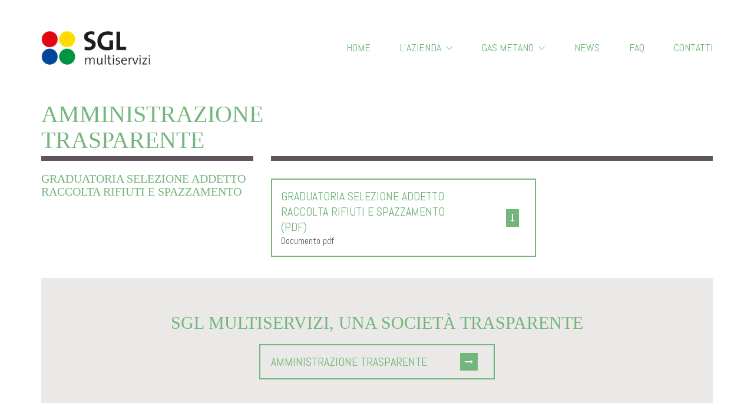

--- FILE ---
content_type: text/html; charset=UTF-8
request_url: https://www.sglmultiservizi.it/portfolio/graduatoria-selezione-addetto-raccolta-rifiuti-spazzamento/
body_size: 10973
content:
<!DOCTYPE html>
<!--[if lt IE 7 ]><html class="ie ie6" lang="it-IT"> <![endif]-->
<!--[if IE 7 ]><html class="ie ie7" lang="it-IT"> <![endif]-->
<!--[if IE 8 ]><html class="ie ie8" lang="it-IT"> <![endif]-->
<!--[if (gte IE 9)|!(IE)]><!--><html lang="it-IT"> <!--<![endif]-->
<head>
	<meta charset="UTF-8">
	<meta http-equiv="X-UA-Compatible" content="IE=edge">
	<meta name="viewport" content="width=device-width, initial-scale=1">

	
	<script type="text/javascript" src="https://app.legalblink.it/api/scripts/lb_cs.js"></script>
	<script id="lb_cs" type="text/javascript">lb_cs("645c828404d395001b5efc6c");</script>

	<meta name='robots' content='index, follow, max-image-preview:large, max-snippet:-1, max-video-preview:-1' />
	<style>img:is([sizes="auto" i], [sizes^="auto," i]) { contain-intrinsic-size: 3000px 1500px }</style>
	
	<!-- This site is optimized with the Yoast SEO plugin v26.7 - https://yoast.com/wordpress/plugins/seo/ -->
	<title>GRADUATORIA SELEZIONE ADDETTO RACCOLTA RIFIUTI E SPAZZAMENTO - SGL Multiservizi</title>
	<link rel="canonical" href="https://www.sglmultiservizi.it/portfolio/graduatoria-selezione-addetto-raccolta-rifiuti-spazzamento/" />
	<meta property="og:locale" content="it_IT" />
	<meta property="og:type" content="article" />
	<meta property="og:title" content="GRADUATORIA SELEZIONE ADDETTO RACCOLTA RIFIUTI E SPAZZAMENTO - SGL Multiservizi" />
	<meta property="og:url" content="https://www.sglmultiservizi.it/portfolio/graduatoria-selezione-addetto-raccolta-rifiuti-spazzamento/" />
	<meta property="og:site_name" content="SGL Multiservizi" />
	<meta name="twitter:card" content="summary_large_image" />
	<script type="application/ld+json" class="yoast-schema-graph">{"@context":"https://schema.org","@graph":[{"@type":"WebPage","@id":"https://www.sglmultiservizi.it/portfolio/graduatoria-selezione-addetto-raccolta-rifiuti-spazzamento/","url":"https://www.sglmultiservizi.it/portfolio/graduatoria-selezione-addetto-raccolta-rifiuti-spazzamento/","name":"GRADUATORIA SELEZIONE ADDETTO RACCOLTA RIFIUTI E SPAZZAMENTO - SGL Multiservizi","isPartOf":{"@id":"https://www.sglmultiservizi.it/#website"},"datePublished":"2017-03-10T15:23:13+00:00","breadcrumb":{"@id":"https://www.sglmultiservizi.it/portfolio/graduatoria-selezione-addetto-raccolta-rifiuti-spazzamento/#breadcrumb"},"inLanguage":"it-IT","potentialAction":[{"@type":"ReadAction","target":["https://www.sglmultiservizi.it/portfolio/graduatoria-selezione-addetto-raccolta-rifiuti-spazzamento/"]}]},{"@type":"BreadcrumbList","@id":"https://www.sglmultiservizi.it/portfolio/graduatoria-selezione-addetto-raccolta-rifiuti-spazzamento/#breadcrumb","itemListElement":[{"@type":"ListItem","position":1,"name":"Home","item":"https://www.sglmultiservizi.it/"},{"@type":"ListItem","position":2,"name":"Portfolio","item":"https://www.sglmultiservizi.it/portfolio/"},{"@type":"ListItem","position":3,"name":"GRADUATORIA SELEZIONE ADDETTO RACCOLTA RIFIUTI E SPAZZAMENTO"}]},{"@type":"WebSite","@id":"https://www.sglmultiservizi.it/#website","url":"https://www.sglmultiservizi.it/","name":"SGL Multiservizi","description":"Società multiservizi del Comune di San Giovanni Lupatoto.","potentialAction":[{"@type":"SearchAction","target":{"@type":"EntryPoint","urlTemplate":"https://www.sglmultiservizi.it/?s={search_term_string}"},"query-input":{"@type":"PropertyValueSpecification","valueRequired":true,"valueName":"search_term_string"}}],"inLanguage":"it-IT"}]}</script>
	<!-- / Yoast SEO plugin. -->


<link rel='dns-prefetch' href='//fonts.googleapis.com' />
<link rel="alternate" type="application/rss+xml" title="SGL Multiservizi &raquo; Feed" href="https://www.sglmultiservizi.it/feed/" />
<link rel="alternate" type="application/rss+xml" title="SGL Multiservizi &raquo; Feed dei commenti" href="https://www.sglmultiservizi.it/comments/feed/" />
<script>
window._wpemojiSettings = {"baseUrl":"https:\/\/s.w.org\/images\/core\/emoji\/16.0.1\/72x72\/","ext":".png","svgUrl":"https:\/\/s.w.org\/images\/core\/emoji\/16.0.1\/svg\/","svgExt":".svg","source":{"concatemoji":"https:\/\/www.sglmultiservizi.it\/wp-includes\/js\/wp-emoji-release.min.js?ver=6.8.3"}};
/*! This file is auto-generated */
!function(s,n){var o,i,e;function c(e){try{var t={supportTests:e,timestamp:(new Date).valueOf()};sessionStorage.setItem(o,JSON.stringify(t))}catch(e){}}function p(e,t,n){e.clearRect(0,0,e.canvas.width,e.canvas.height),e.fillText(t,0,0);var t=new Uint32Array(e.getImageData(0,0,e.canvas.width,e.canvas.height).data),a=(e.clearRect(0,0,e.canvas.width,e.canvas.height),e.fillText(n,0,0),new Uint32Array(e.getImageData(0,0,e.canvas.width,e.canvas.height).data));return t.every(function(e,t){return e===a[t]})}function u(e,t){e.clearRect(0,0,e.canvas.width,e.canvas.height),e.fillText(t,0,0);for(var n=e.getImageData(16,16,1,1),a=0;a<n.data.length;a++)if(0!==n.data[a])return!1;return!0}function f(e,t,n,a){switch(t){case"flag":return n(e,"\ud83c\udff3\ufe0f\u200d\u26a7\ufe0f","\ud83c\udff3\ufe0f\u200b\u26a7\ufe0f")?!1:!n(e,"\ud83c\udde8\ud83c\uddf6","\ud83c\udde8\u200b\ud83c\uddf6")&&!n(e,"\ud83c\udff4\udb40\udc67\udb40\udc62\udb40\udc65\udb40\udc6e\udb40\udc67\udb40\udc7f","\ud83c\udff4\u200b\udb40\udc67\u200b\udb40\udc62\u200b\udb40\udc65\u200b\udb40\udc6e\u200b\udb40\udc67\u200b\udb40\udc7f");case"emoji":return!a(e,"\ud83e\udedf")}return!1}function g(e,t,n,a){var r="undefined"!=typeof WorkerGlobalScope&&self instanceof WorkerGlobalScope?new OffscreenCanvas(300,150):s.createElement("canvas"),o=r.getContext("2d",{willReadFrequently:!0}),i=(o.textBaseline="top",o.font="600 32px Arial",{});return e.forEach(function(e){i[e]=t(o,e,n,a)}),i}function t(e){var t=s.createElement("script");t.src=e,t.defer=!0,s.head.appendChild(t)}"undefined"!=typeof Promise&&(o="wpEmojiSettingsSupports",i=["flag","emoji"],n.supports={everything:!0,everythingExceptFlag:!0},e=new Promise(function(e){s.addEventListener("DOMContentLoaded",e,{once:!0})}),new Promise(function(t){var n=function(){try{var e=JSON.parse(sessionStorage.getItem(o));if("object"==typeof e&&"number"==typeof e.timestamp&&(new Date).valueOf()<e.timestamp+604800&&"object"==typeof e.supportTests)return e.supportTests}catch(e){}return null}();if(!n){if("undefined"!=typeof Worker&&"undefined"!=typeof OffscreenCanvas&&"undefined"!=typeof URL&&URL.createObjectURL&&"undefined"!=typeof Blob)try{var e="postMessage("+g.toString()+"("+[JSON.stringify(i),f.toString(),p.toString(),u.toString()].join(",")+"));",a=new Blob([e],{type:"text/javascript"}),r=new Worker(URL.createObjectURL(a),{name:"wpTestEmojiSupports"});return void(r.onmessage=function(e){c(n=e.data),r.terminate(),t(n)})}catch(e){}c(n=g(i,f,p,u))}t(n)}).then(function(e){for(var t in e)n.supports[t]=e[t],n.supports.everything=n.supports.everything&&n.supports[t],"flag"!==t&&(n.supports.everythingExceptFlag=n.supports.everythingExceptFlag&&n.supports[t]);n.supports.everythingExceptFlag=n.supports.everythingExceptFlag&&!n.supports.flag,n.DOMReady=!1,n.readyCallback=function(){n.DOMReady=!0}}).then(function(){return e}).then(function(){var e;n.supports.everything||(n.readyCallback(),(e=n.source||{}).concatemoji?t(e.concatemoji):e.wpemoji&&e.twemoji&&(t(e.twemoji),t(e.wpemoji)))}))}((window,document),window._wpemojiSettings);
</script>
<style id='wp-emoji-styles-inline-css'>

	img.wp-smiley, img.emoji {
		display: inline !important;
		border: none !important;
		box-shadow: none !important;
		height: 1em !important;
		width: 1em !important;
		margin: 0 0.07em !important;
		vertical-align: -0.1em !important;
		background: none !important;
		padding: 0 !important;
	}
</style>
<style id='wp-block-library-inline-css'>
:root{--wp-admin-theme-color:#007cba;--wp-admin-theme-color--rgb:0,124,186;--wp-admin-theme-color-darker-10:#006ba1;--wp-admin-theme-color-darker-10--rgb:0,107,161;--wp-admin-theme-color-darker-20:#005a87;--wp-admin-theme-color-darker-20--rgb:0,90,135;--wp-admin-border-width-focus:2px;--wp-block-synced-color:#7a00df;--wp-block-synced-color--rgb:122,0,223;--wp-bound-block-color:var(--wp-block-synced-color)}@media (min-resolution:192dpi){:root{--wp-admin-border-width-focus:1.5px}}.wp-element-button{cursor:pointer}:root{--wp--preset--font-size--normal:16px;--wp--preset--font-size--huge:42px}:root .has-very-light-gray-background-color{background-color:#eee}:root .has-very-dark-gray-background-color{background-color:#313131}:root .has-very-light-gray-color{color:#eee}:root .has-very-dark-gray-color{color:#313131}:root .has-vivid-green-cyan-to-vivid-cyan-blue-gradient-background{background:linear-gradient(135deg,#00d084,#0693e3)}:root .has-purple-crush-gradient-background{background:linear-gradient(135deg,#34e2e4,#4721fb 50%,#ab1dfe)}:root .has-hazy-dawn-gradient-background{background:linear-gradient(135deg,#faaca8,#dad0ec)}:root .has-subdued-olive-gradient-background{background:linear-gradient(135deg,#fafae1,#67a671)}:root .has-atomic-cream-gradient-background{background:linear-gradient(135deg,#fdd79a,#004a59)}:root .has-nightshade-gradient-background{background:linear-gradient(135deg,#330968,#31cdcf)}:root .has-midnight-gradient-background{background:linear-gradient(135deg,#020381,#2874fc)}.has-regular-font-size{font-size:1em}.has-larger-font-size{font-size:2.625em}.has-normal-font-size{font-size:var(--wp--preset--font-size--normal)}.has-huge-font-size{font-size:var(--wp--preset--font-size--huge)}.has-text-align-center{text-align:center}.has-text-align-left{text-align:left}.has-text-align-right{text-align:right}#end-resizable-editor-section{display:none}.aligncenter{clear:both}.items-justified-left{justify-content:flex-start}.items-justified-center{justify-content:center}.items-justified-right{justify-content:flex-end}.items-justified-space-between{justify-content:space-between}.screen-reader-text{border:0;clip-path:inset(50%);height:1px;margin:-1px;overflow:hidden;padding:0;position:absolute;width:1px;word-wrap:normal!important}.screen-reader-text:focus{background-color:#ddd;clip-path:none;color:#444;display:block;font-size:1em;height:auto;left:5px;line-height:normal;padding:15px 23px 14px;text-decoration:none;top:5px;width:auto;z-index:100000}html :where(.has-border-color){border-style:solid}html :where([style*=border-top-color]){border-top-style:solid}html :where([style*=border-right-color]){border-right-style:solid}html :where([style*=border-bottom-color]){border-bottom-style:solid}html :where([style*=border-left-color]){border-left-style:solid}html :where([style*=border-width]){border-style:solid}html :where([style*=border-top-width]){border-top-style:solid}html :where([style*=border-right-width]){border-right-style:solid}html :where([style*=border-bottom-width]){border-bottom-style:solid}html :where([style*=border-left-width]){border-left-style:solid}html :where(img[class*=wp-image-]){height:auto;max-width:100%}:where(figure){margin:0 0 1em}html :where(.is-position-sticky){--wp-admin--admin-bar--position-offset:var(--wp-admin--admin-bar--height,0px)}@media screen and (max-width:600px){html :where(.is-position-sticky){--wp-admin--admin-bar--position-offset:0px}}
</style>
<style id='classic-theme-styles-inline-css'>
/*! This file is auto-generated */
.wp-block-button__link{color:#fff;background-color:#32373c;border-radius:9999px;box-shadow:none;text-decoration:none;padding:calc(.667em + 2px) calc(1.333em + 2px);font-size:1.125em}.wp-block-file__button{background:#32373c;color:#fff;text-decoration:none}
</style>
<style id='global-styles-inline-css'>
:root{--wp--preset--aspect-ratio--square: 1;--wp--preset--aspect-ratio--4-3: 4/3;--wp--preset--aspect-ratio--3-4: 3/4;--wp--preset--aspect-ratio--3-2: 3/2;--wp--preset--aspect-ratio--2-3: 2/3;--wp--preset--aspect-ratio--16-9: 16/9;--wp--preset--aspect-ratio--9-16: 9/16;--wp--preset--color--black: #000000;--wp--preset--color--cyan-bluish-gray: #abb8c3;--wp--preset--color--white: #ffffff;--wp--preset--color--pale-pink: #f78da7;--wp--preset--color--vivid-red: #cf2e2e;--wp--preset--color--luminous-vivid-orange: #ff6900;--wp--preset--color--luminous-vivid-amber: #fcb900;--wp--preset--color--light-green-cyan: #7bdcb5;--wp--preset--color--vivid-green-cyan: #00d084;--wp--preset--color--pale-cyan-blue: #8ed1fc;--wp--preset--color--vivid-cyan-blue: #0693e3;--wp--preset--color--vivid-purple: #9b51e0;--wp--preset--gradient--vivid-cyan-blue-to-vivid-purple: linear-gradient(135deg,rgba(6,147,227,1) 0%,rgb(155,81,224) 100%);--wp--preset--gradient--light-green-cyan-to-vivid-green-cyan: linear-gradient(135deg,rgb(122,220,180) 0%,rgb(0,208,130) 100%);--wp--preset--gradient--luminous-vivid-amber-to-luminous-vivid-orange: linear-gradient(135deg,rgba(252,185,0,1) 0%,rgba(255,105,0,1) 100%);--wp--preset--gradient--luminous-vivid-orange-to-vivid-red: linear-gradient(135deg,rgba(255,105,0,1) 0%,rgb(207,46,46) 100%);--wp--preset--gradient--very-light-gray-to-cyan-bluish-gray: linear-gradient(135deg,rgb(238,238,238) 0%,rgb(169,184,195) 100%);--wp--preset--gradient--cool-to-warm-spectrum: linear-gradient(135deg,rgb(74,234,220) 0%,rgb(151,120,209) 20%,rgb(207,42,186) 40%,rgb(238,44,130) 60%,rgb(251,105,98) 80%,rgb(254,248,76) 100%);--wp--preset--gradient--blush-light-purple: linear-gradient(135deg,rgb(255,206,236) 0%,rgb(152,150,240) 100%);--wp--preset--gradient--blush-bordeaux: linear-gradient(135deg,rgb(254,205,165) 0%,rgb(254,45,45) 50%,rgb(107,0,62) 100%);--wp--preset--gradient--luminous-dusk: linear-gradient(135deg,rgb(255,203,112) 0%,rgb(199,81,192) 50%,rgb(65,88,208) 100%);--wp--preset--gradient--pale-ocean: linear-gradient(135deg,rgb(255,245,203) 0%,rgb(182,227,212) 50%,rgb(51,167,181) 100%);--wp--preset--gradient--electric-grass: linear-gradient(135deg,rgb(202,248,128) 0%,rgb(113,206,126) 100%);--wp--preset--gradient--midnight: linear-gradient(135deg,rgb(2,3,129) 0%,rgb(40,116,252) 100%);--wp--preset--font-size--small: 13px;--wp--preset--font-size--medium: 20px;--wp--preset--font-size--large: 36px;--wp--preset--font-size--x-large: 42px;--wp--preset--spacing--20: 0.44rem;--wp--preset--spacing--30: 0.67rem;--wp--preset--spacing--40: 1rem;--wp--preset--spacing--50: 1.5rem;--wp--preset--spacing--60: 2.25rem;--wp--preset--spacing--70: 3.38rem;--wp--preset--spacing--80: 5.06rem;--wp--preset--shadow--natural: 6px 6px 9px rgba(0, 0, 0, 0.2);--wp--preset--shadow--deep: 12px 12px 50px rgba(0, 0, 0, 0.4);--wp--preset--shadow--sharp: 6px 6px 0px rgba(0, 0, 0, 0.2);--wp--preset--shadow--outlined: 6px 6px 0px -3px rgba(255, 255, 255, 1), 6px 6px rgba(0, 0, 0, 1);--wp--preset--shadow--crisp: 6px 6px 0px rgba(0, 0, 0, 1);}:where(.is-layout-flex){gap: 0.5em;}:where(.is-layout-grid){gap: 0.5em;}body .is-layout-flex{display: flex;}.is-layout-flex{flex-wrap: wrap;align-items: center;}.is-layout-flex > :is(*, div){margin: 0;}body .is-layout-grid{display: grid;}.is-layout-grid > :is(*, div){margin: 0;}:where(.wp-block-columns.is-layout-flex){gap: 2em;}:where(.wp-block-columns.is-layout-grid){gap: 2em;}:where(.wp-block-post-template.is-layout-flex){gap: 1.25em;}:where(.wp-block-post-template.is-layout-grid){gap: 1.25em;}.has-black-color{color: var(--wp--preset--color--black) !important;}.has-cyan-bluish-gray-color{color: var(--wp--preset--color--cyan-bluish-gray) !important;}.has-white-color{color: var(--wp--preset--color--white) !important;}.has-pale-pink-color{color: var(--wp--preset--color--pale-pink) !important;}.has-vivid-red-color{color: var(--wp--preset--color--vivid-red) !important;}.has-luminous-vivid-orange-color{color: var(--wp--preset--color--luminous-vivid-orange) !important;}.has-luminous-vivid-amber-color{color: var(--wp--preset--color--luminous-vivid-amber) !important;}.has-light-green-cyan-color{color: var(--wp--preset--color--light-green-cyan) !important;}.has-vivid-green-cyan-color{color: var(--wp--preset--color--vivid-green-cyan) !important;}.has-pale-cyan-blue-color{color: var(--wp--preset--color--pale-cyan-blue) !important;}.has-vivid-cyan-blue-color{color: var(--wp--preset--color--vivid-cyan-blue) !important;}.has-vivid-purple-color{color: var(--wp--preset--color--vivid-purple) !important;}.has-black-background-color{background-color: var(--wp--preset--color--black) !important;}.has-cyan-bluish-gray-background-color{background-color: var(--wp--preset--color--cyan-bluish-gray) !important;}.has-white-background-color{background-color: var(--wp--preset--color--white) !important;}.has-pale-pink-background-color{background-color: var(--wp--preset--color--pale-pink) !important;}.has-vivid-red-background-color{background-color: var(--wp--preset--color--vivid-red) !important;}.has-luminous-vivid-orange-background-color{background-color: var(--wp--preset--color--luminous-vivid-orange) !important;}.has-luminous-vivid-amber-background-color{background-color: var(--wp--preset--color--luminous-vivid-amber) !important;}.has-light-green-cyan-background-color{background-color: var(--wp--preset--color--light-green-cyan) !important;}.has-vivid-green-cyan-background-color{background-color: var(--wp--preset--color--vivid-green-cyan) !important;}.has-pale-cyan-blue-background-color{background-color: var(--wp--preset--color--pale-cyan-blue) !important;}.has-vivid-cyan-blue-background-color{background-color: var(--wp--preset--color--vivid-cyan-blue) !important;}.has-vivid-purple-background-color{background-color: var(--wp--preset--color--vivid-purple) !important;}.has-black-border-color{border-color: var(--wp--preset--color--black) !important;}.has-cyan-bluish-gray-border-color{border-color: var(--wp--preset--color--cyan-bluish-gray) !important;}.has-white-border-color{border-color: var(--wp--preset--color--white) !important;}.has-pale-pink-border-color{border-color: var(--wp--preset--color--pale-pink) !important;}.has-vivid-red-border-color{border-color: var(--wp--preset--color--vivid-red) !important;}.has-luminous-vivid-orange-border-color{border-color: var(--wp--preset--color--luminous-vivid-orange) !important;}.has-luminous-vivid-amber-border-color{border-color: var(--wp--preset--color--luminous-vivid-amber) !important;}.has-light-green-cyan-border-color{border-color: var(--wp--preset--color--light-green-cyan) !important;}.has-vivid-green-cyan-border-color{border-color: var(--wp--preset--color--vivid-green-cyan) !important;}.has-pale-cyan-blue-border-color{border-color: var(--wp--preset--color--pale-cyan-blue) !important;}.has-vivid-cyan-blue-border-color{border-color: var(--wp--preset--color--vivid-cyan-blue) !important;}.has-vivid-purple-border-color{border-color: var(--wp--preset--color--vivid-purple) !important;}.has-vivid-cyan-blue-to-vivid-purple-gradient-background{background: var(--wp--preset--gradient--vivid-cyan-blue-to-vivid-purple) !important;}.has-light-green-cyan-to-vivid-green-cyan-gradient-background{background: var(--wp--preset--gradient--light-green-cyan-to-vivid-green-cyan) !important;}.has-luminous-vivid-amber-to-luminous-vivid-orange-gradient-background{background: var(--wp--preset--gradient--luminous-vivid-amber-to-luminous-vivid-orange) !important;}.has-luminous-vivid-orange-to-vivid-red-gradient-background{background: var(--wp--preset--gradient--luminous-vivid-orange-to-vivid-red) !important;}.has-very-light-gray-to-cyan-bluish-gray-gradient-background{background: var(--wp--preset--gradient--very-light-gray-to-cyan-bluish-gray) !important;}.has-cool-to-warm-spectrum-gradient-background{background: var(--wp--preset--gradient--cool-to-warm-spectrum) !important;}.has-blush-light-purple-gradient-background{background: var(--wp--preset--gradient--blush-light-purple) !important;}.has-blush-bordeaux-gradient-background{background: var(--wp--preset--gradient--blush-bordeaux) !important;}.has-luminous-dusk-gradient-background{background: var(--wp--preset--gradient--luminous-dusk) !important;}.has-pale-ocean-gradient-background{background: var(--wp--preset--gradient--pale-ocean) !important;}.has-electric-grass-gradient-background{background: var(--wp--preset--gradient--electric-grass) !important;}.has-midnight-gradient-background{background: var(--wp--preset--gradient--midnight) !important;}.has-small-font-size{font-size: var(--wp--preset--font-size--small) !important;}.has-medium-font-size{font-size: var(--wp--preset--font-size--medium) !important;}.has-large-font-size{font-size: var(--wp--preset--font-size--large) !important;}.has-x-large-font-size{font-size: var(--wp--preset--font-size--x-large) !important;}
</style>
<link rel='stylesheet' id='contact-form-7-css' href='https://www.sglmultiservizi.it/wp-content/plugins/contact-form-7/includes/css/styles.css?ver=6.1.4' media='all' />
<link rel='stylesheet' id='bootstrap-css' href='https://www.sglmultiservizi.it/wp-content/themes/kalium/assets/css/bootstrap.css' media='all' />
<link rel='stylesheet' id='main-css' href='https://www.sglmultiservizi.it/wp-content/themes/kalium/assets/css/main.css?ver=2.9.4' media='all' />
<link rel='stylesheet' id='style-css' href='https://www.sglmultiservizi.it/wp-content/themes/kalium/style.css?ver=2.9.4' media='all' />
<link rel='stylesheet' id='custom-skin-css' href='https://www.sglmultiservizi.it/wp-content/themes/sgl/custom-skin.css?ver=8c6458a16b2064e23c65e39d78324ee7' media='all' />
<link rel='stylesheet' id='fluidbox-css' href='https://www.sglmultiservizi.it/wp-content/themes/kalium/assets/js/fluidbox/css/fluidbox.min.css' media='all' />
<link rel='stylesheet' id='typolab-93befbf7ac377b0ce4831bff8957fac3-css' href='https://fonts.googleapis.com/css?family=Abel%3Aregular&#038;subset=latin&#038;display=swap&#038;ver=445a2abbcc07c6a34fb55eeead49bb03' media='all' />
<link rel='stylesheet' id='cachestyle-style-css' href='https://www.sglmultiservizi.it/wp-content/themes/sgl/assets/css/cachestyle.css?ver=1764752201' media='all' />
<link rel='stylesheet' id='style-style-css' href='https://www.sglmultiservizi.it/wp-content/themes/sgl/assets/css/style.css?ver=1764752201' media='all' />
<link rel='stylesheet' id='tinymce-style-css' href='https://www.sglmultiservizi.it/wp-content/themes/sgl/assets/css/tinymce.css?ver=1569330764' media='all' />
<link rel='stylesheet' id='_style-style-css' href='https://www.sglmultiservizi.it/wp-content/themes/sgl/assets/css/_style.css?ver=1764752201' media='all' />
<link rel='stylesheet' id='custom-skin-style-css' href='https://www.sglmultiservizi.it/wp-content/themes/sgl/assets/css/custom-skin.css?ver=1764752201' media='all' />
<link rel='stylesheet' id='kalium-child-css' href='https://www.sglmultiservizi.it/wp-content/themes/sgl/style.css?ver=6.8.3' media='all' />
    <script type="text/javascript">
        var ajaxurl = ajaxurl || 'https://www.sglmultiservizi.it/wp-admin/admin-ajax.php';
		    </script><style id="typolab-font-variants">.font-3{font-family:'Abel';font-weight:400}</style><script src="https://www.sglmultiservizi.it/wp-includes/js/jquery/jquery.min.js?ver=3.7.1" id="jquery-core-js"></script>
<script src="https://www.sglmultiservizi.it/wp-includes/js/jquery/jquery-migrate.min.js?ver=3.4.1" id="jquery-migrate-js"></script>
<link rel="https://api.w.org/" href="https://www.sglmultiservizi.it/wp-json/" /><link rel="alternate" title="JSON" type="application/json" href="https://www.sglmultiservizi.it/wp-json/wp/v2/portfolio/1409" /><link rel="EditURI" type="application/rsd+xml" title="RSD" href="https://www.sglmultiservizi.it/xmlrpc.php?rsd" />
<meta name="generator" content="WordPress 6.8.3" />
<link rel='shortlink' href='https://www.sglmultiservizi.it/?p=1409' />
<link rel="alternate" title="oEmbed (JSON)" type="application/json+oembed" href="https://www.sglmultiservizi.it/wp-json/oembed/1.0/embed?url=https%3A%2F%2Fwww.sglmultiservizi.it%2Fportfolio%2Fgraduatoria-selezione-addetto-raccolta-rifiuti-spazzamento%2F" />
<link rel="alternate" title="oEmbed (XML)" type="text/xml+oembed" href="https://www.sglmultiservizi.it/wp-json/oembed/1.0/embed?url=https%3A%2F%2Fwww.sglmultiservizi.it%2Fportfolio%2Fgraduatoria-selezione-addetto-raccolta-rifiuti-spazzamento%2F&#038;format=xml" />
<!-- Matomo --><script type="text/plain" class="lb-third-party-stats-cookies">
var _paq = window._paq = window._paq || [];
_paq.push(['trackPageView']);_paq.push(['enableLinkTracking']);_paq.push(['alwaysUseSendBeacon']);_paq.push(['setTrackerUrl', "\/\/www.sglmultiservizi.it\/wp-content\/plugins\/matomo\/app\/matomo.php"]);_paq.push(['setSiteId', '1']);var d=document, g=d.createElement('script'), s=d.getElementsByTagName('script')[0];
g.type='text/javascript'; g.async=true; g.src="\/\/www.sglmultiservizi.it\/wp-content\/uploads\/matomo\/matomo.js"; s.parentNode.insertBefore(g,s);
</script>
<!-- End Matomo Code -->    
    <script type="text/javascript">
        var ajaxurl = 'https://www.sglmultiservizi.it/wp-admin/admin-ajax.php';
    </script>
				            <link rel="shortcut icon" href="//www.sglmultiservizi.it/wp-content/uploads/2016/10/sgl-multiservizi-favicon.png">
				            <link rel="apple-touch-icon" href="//www.sglmultiservizi.it/wp-content/uploads/2016/10/sgl-multiservizi-favicon-apple-touch.png">
            <link rel="apple-touch-icon" sizes="180x180" href="//www.sglmultiservizi.it/wp-content/uploads/2016/10/sgl-multiservizi-favicon-apple-touch.png">
				<script>var mobile_menu_breakpoint = 769;</script><style>@media screen and (min-width:770px) { .mobile-menu-wrapper,.mobile-menu-overlay,.standard-menu-container .menu-bar-hidden-desktop {
display: none;

} }</style><style>@media screen and (max-width:769px) { .standard-menu-container > div,.standard-menu-container > nav,.main-header.menu-type-standard-menu .standard-menu-container div.menu>ul,.main-header.menu-type-standard-menu .standard-menu-container ul.menu,.menu-cart-icon-container {
display: none;

} }</style>
	<!-- Cookiebot
	<script id="Cookiebot" src="https://consent.cookiebot.com/uc.js" data-cbid="cad4c555-8bbe-4e89-afde-d6b6c3b4108b" type="text/javascript" async></script>
	-->

	<!-- Iubenda
	<script type="text/javascript">
	var _iub = _iub || [];
	_iub.csConfiguration = {"ccpaAcknowledgeOnDisplay":true,"ccpaApplies":true,"consentOnContinuedBrowsing":false,"enableCcpa":true,"floatingPreferencesButtonDisplay":"bottom-right","invalidateConsentWithoutLog":true,"perPurposeConsent":true,"siteId":2652840,"whitelabel":false,"cookiePolicyId":78262003,"lang":"it", "banner":{ "acceptButtonDisplay":true,"closeButtonRejects":true,"customizeButtonDisplay":true,"explicitWithdrawal":true,"listPurposes":true,"position":"float-top-right","rejectButtonDisplay":true,"acceptButtonCaption":"","content":"","customizeButtonCaption":"" }};
	</script>
	<script type="text/javascript" src="//cdn.iubenda.com/cs/ccpa/stub.js"></script>
	<script type="text/javascript" src="//cdn.iubenda.com/cs/iubenda_cs.js" charset="UTF-8" async></script>
	-->

	

	
</head>
<body class="wp-singular portfolio-template-default single single-portfolio postid-1409 wp-embed-responsive wp-theme-kalium wp-child-theme-sgl portfolio-category-bandi-di-selezione-personale portfolio-category-personale">
	<div class="mobile-menu-wrapper mobile-menu-slide">
	
	<div class="mobile-menu-container">
		
		<ul id="menu-main-menu" class="menu"><li id="menu-item-29" class="menu-item menu-item-type-post_type menu-item-object-page menu-item-home menu-item-29"><a href="https://www.sglmultiservizi.it/">Home</a></li>
<li id="menu-item-28" class="menu-item menu-item-type-post_type menu-item-object-page menu-item-has-children menu-item-28"><a href="https://www.sglmultiservizi.it/azienda-multiservizi-san-giovanni-lupatoto/">L&#8217;azienda</a>
<ul class="sub-menu">
	<li id="menu-item-32" class="menu-item menu-item-type-post_type menu-item-object-page menu-item-32"><a href="https://www.sglmultiservizi.it/azienda-multiservizi-san-giovanni-lupatoto/">Chi siamo</a></li>
	<li id="menu-item-30" class="menu-item menu-item-type-post_type menu-item-object-page menu-item-30"><a href="https://www.sglmultiservizi.it/amministrazione-trasparente/">Amministrazione trasparente</a></li>
</ul>
</li>
<li id="menu-item-265" class="menu-item menu-item-type-post_type menu-item-object-page menu-item-has-children menu-item-265"><a href="https://www.sglmultiservizi.it/gas-metano-san-giovanni-lupatoto/">Gas Metano</a>
<ul class="sub-menu">
	<li id="menu-item-7237" class="menu-item menu-item-type-custom menu-item-object-custom menu-item-7237"><a href="https://www.sglmultiservizi.it/servizi/gas-metano-san-giovanni-lupatoto/#paragrafo-1">Impianti gestiti</a></li>
	<li id="menu-item-7238" class="menu-item menu-item-type-custom menu-item-object-custom menu-item-7238"><a href="https://www.sglmultiservizi.it/servizi/gas-metano-san-giovanni-lupatoto/#paragrafo-2">Listino prezzi</a></li>
	<li id="menu-item-7239" class="menu-item menu-item-type-custom menu-item-object-custom menu-item-7239"><a href="https://www.sglmultiservizi.it/servizi/gas-metano-san-giovanni-lupatoto/#paragrafo-3">Calendario letture</a></li>
	<li id="menu-item-7240" class="menu-item menu-item-type-custom menu-item-object-custom menu-item-7240"><a href="https://www.sglmultiservizi.it/servizi/gas-metano-san-giovanni-lupatoto/#paragrafo-4">Programma di ispezione fughe</a></li>
	<li id="menu-item-7241" class="menu-item menu-item-type-custom menu-item-object-custom menu-item-7241"><a href="https://www.sglmultiservizi.it/servizi/gas-metano-san-giovanni-lupatoto/#paragrafo-5">Bonus Gas</a></li>
	<li id="menu-item-7242" class="menu-item menu-item-type-custom menu-item-object-custom menu-item-7242"><a href="https://www.sglmultiservizi.it/servizi/gas-metano-san-giovanni-lupatoto/#paragrafo-6">Programma estensioni potenziamento e manutenzioni</a></li>
	<li id="menu-item-7243" class="menu-item menu-item-type-custom menu-item-object-custom menu-item-7243"><a href="https://www.sglmultiservizi.it/servizi/gas-metano-san-giovanni-lupatoto/#paragrafo-7">Preventivi</a></li>
	<li id="menu-item-7244" class="menu-item menu-item-type-custom menu-item-object-custom menu-item-7244"><a href="https://www.sglmultiservizi.it/servizi/gas-metano-san-giovanni-lupatoto/#paragrafo-8">Accertamenti della sicurezza post contatore</a></li>
	<li id="menu-item-7245" class="menu-item menu-item-type-custom menu-item-object-custom menu-item-7245"><a href="https://www.sglmultiservizi.it/servizi/gas-metano-san-giovanni-lupatoto/#paragrafo-9">Assicurazione cliente finale</a></li>
	<li id="menu-item-7246" class="menu-item menu-item-type-custom menu-item-object-custom menu-item-7246"><a href="https://www.sglmultiservizi.it/servizi/gas-metano-san-giovanni-lupatoto/#paragrafo-10">Info e reclami</a></li>
	<li id="menu-item-7247" class="menu-item menu-item-type-custom menu-item-object-custom menu-item-7247"><a href="https://www.sglmultiservizi.it/servizi/gas-metano-san-giovanni-lupatoto/#paragrafo-11">Contatti</a></li>
	<li id="menu-item-7253" class="menu-item menu-item-type-custom menu-item-object-custom menu-item-7253"><a href="https://www.sglmultiservizi.it/servizi/gas-metano-san-giovanni-lupatoto/#paragrafo-12">Pubblicazioni periodiche</a></li>
</ul>
</li>
<li id="menu-item-26" class="menu-item menu-item-type-post_type menu-item-object-page current_page_parent menu-item-26"><a href="https://www.sglmultiservizi.it/news/">News</a></li>
<li id="menu-item-25" class="menu-item menu-item-type-post_type menu-item-object-page menu-item-25"><a href="https://www.sglmultiservizi.it/faq-porta-porta-san-giovanni-lupatoto/">Faq</a></li>
<li id="menu-item-24" class="menu-item menu-item-type-post_type menu-item-object-page menu-item-24"><a href="https://www.sglmultiservizi.it/san-giovanni-lupatoto/">Contatti</a></li>
</ul>		
				
		
        		
	</div>
	
</div>

<div class="mobile-menu-overlay"></div>
	<div class="wrapper" id="main-wrapper">

		    <header class="site-header main-header menu-type-standard-menu">

        <div class="container">

            <div class="logo-and-menu-container">

				
                <div itemscope itemtype="http://schema.org/Organization" class="logo-column">

					<style>.header-logo.logo-image {
width: 185px;
 height: 62.16px;

}</style><a itemprop="url" href="https://www.sglmultiservizi.it" class="header-logo logo-image">
		<img itemprop="logo" src="//www.sglmultiservizi.it/wp-content/uploads/2016/05/sgl-multiservizi-logo.png" width="500" height="168" class="main-logo" alt="SGL Multiservizi" />
</a>


                </div>

				
                <div class="menu-column">
					                            <div class="menu-items-blocks standard-menu-container menu-skin-main reveal-from-top dropdown-caret">

                                <nav><ul id="menu-main-menu-1" class="menu"><li class="menu-item menu-item-type-post_type menu-item-object-page menu-item-home menu-item-29"><a href="https://www.sglmultiservizi.it/"><span>Home</span></a></li>
<li class="menu-item menu-item-type-post_type menu-item-object-page menu-item-has-children menu-item-28"><a href="https://www.sglmultiservizi.it/azienda-multiservizi-san-giovanni-lupatoto/"><span>L&#8217;azienda</span></a>
<ul class="sub-menu">
	<li class="menu-item menu-item-type-post_type menu-item-object-page menu-item-32"><a href="https://www.sglmultiservizi.it/azienda-multiservizi-san-giovanni-lupatoto/"><span>Chi siamo</span></a></li>
	<li class="menu-item menu-item-type-post_type menu-item-object-page menu-item-30"><a href="https://www.sglmultiservizi.it/amministrazione-trasparente/"><span>Amministrazione trasparente</span></a></li>
</ul>
</li>
<li class="menu-item menu-item-type-post_type menu-item-object-page menu-item-has-children menu-item-265"><a href="https://www.sglmultiservizi.it/gas-metano-san-giovanni-lupatoto/"><span>Gas Metano</span></a>
<ul class="sub-menu">
	<li class="menu-item menu-item-type-custom menu-item-object-custom menu-item-7237"><a href="https://www.sglmultiservizi.it/servizi/gas-metano-san-giovanni-lupatoto/#paragrafo-1"><span>Impianti gestiti</span></a></li>
	<li class="menu-item menu-item-type-custom menu-item-object-custom menu-item-7238"><a href="https://www.sglmultiservizi.it/servizi/gas-metano-san-giovanni-lupatoto/#paragrafo-2"><span>Listino prezzi</span></a></li>
	<li class="menu-item menu-item-type-custom menu-item-object-custom menu-item-7239"><a href="https://www.sglmultiservizi.it/servizi/gas-metano-san-giovanni-lupatoto/#paragrafo-3"><span>Calendario letture</span></a></li>
	<li class="menu-item menu-item-type-custom menu-item-object-custom menu-item-7240"><a href="https://www.sglmultiservizi.it/servizi/gas-metano-san-giovanni-lupatoto/#paragrafo-4"><span>Programma di ispezione fughe</span></a></li>
	<li class="menu-item menu-item-type-custom menu-item-object-custom menu-item-7241"><a href="https://www.sglmultiservizi.it/servizi/gas-metano-san-giovanni-lupatoto/#paragrafo-5"><span>Bonus Gas</span></a></li>
	<li class="menu-item menu-item-type-custom menu-item-object-custom menu-item-7242"><a href="https://www.sglmultiservizi.it/servizi/gas-metano-san-giovanni-lupatoto/#paragrafo-6"><span>Programma estensioni potenziamento e manutenzioni</span></a></li>
	<li class="menu-item menu-item-type-custom menu-item-object-custom menu-item-7243"><a href="https://www.sglmultiservizi.it/servizi/gas-metano-san-giovanni-lupatoto/#paragrafo-7"><span>Preventivi</span></a></li>
	<li class="menu-item menu-item-type-custom menu-item-object-custom menu-item-7244"><a href="https://www.sglmultiservizi.it/servizi/gas-metano-san-giovanni-lupatoto/#paragrafo-8"><span>Accertamenti della sicurezza post contatore</span></a></li>
	<li class="menu-item menu-item-type-custom menu-item-object-custom menu-item-7245"><a href="https://www.sglmultiservizi.it/servizi/gas-metano-san-giovanni-lupatoto/#paragrafo-9"><span>Assicurazione cliente finale</span></a></li>
	<li class="menu-item menu-item-type-custom menu-item-object-custom menu-item-7246"><a href="https://www.sglmultiservizi.it/servizi/gas-metano-san-giovanni-lupatoto/#paragrafo-10"><span>Info e reclami</span></a></li>
	<li class="menu-item menu-item-type-custom menu-item-object-custom menu-item-7247"><a href="https://www.sglmultiservizi.it/servizi/gas-metano-san-giovanni-lupatoto/#paragrafo-11"><span>Contatti</span></a></li>
	<li class="menu-item menu-item-type-custom menu-item-object-custom menu-item-7253"><a href="https://www.sglmultiservizi.it/servizi/gas-metano-san-giovanni-lupatoto/#paragrafo-12"><span>Pubblicazioni periodiche</span></a></li>
</ul>
</li>
<li class="menu-item menu-item-type-post_type menu-item-object-page current_page_parent menu-item-26"><a href="https://www.sglmultiservizi.it/news/"><span>News</span></a></li>
<li class="menu-item menu-item-type-post_type menu-item-object-page menu-item-25"><a href="https://www.sglmultiservizi.it/faq-porta-porta-san-giovanni-lupatoto/"><span>Faq</span></a></li>
<li class="menu-item menu-item-type-post_type menu-item-object-page menu-item-24"><a href="https://www.sglmultiservizi.it/san-giovanni-lupatoto/"><span>Contatti</span></a></li>
</ul></nav>

								
                                <a class="menu-bar menu-skin-main menu-bar-hidden-desktop" href="#" aria-label="Mobile menu">
									        <span class="ham"></span>
		                                </a>
                            </div>
							                </div>
            </div>

			
        </div>

    </header>

    <script type="text/javascript">
		var headerOptions = headerOptions || {};
		jQuery.extend( headerOptions, {"stickyHeader":false} );
    </script>

	

<div class="container post-title-container">
	<div class="row">
		<div class="col-sm-4">			
			<h1>Amministrazione trasparente</h1><!--Documento (pdf)-->
		</div>
		<div class="col-sm-8">
					</div>
	</div>
</div>	

<div class="container post-content-container">
	<div class="row">
		<div class="col-sm-4 paragraph-title-col">
			<div class="top-border">
				<h3> GRADUATORIA SELEZIONE ADDETTO RACCOLTA RIFIUTI E SPAZZAMENTO </h3>				
											</div>
		</div>

		<div class="col-sm-8 paragraph-content-col">
			<div class="top-border">
				<div class="post-content">
										<a target="_blank"class="sgl-button-a" href="https://www.sglmultiservizi.it/wp-content/uploads/2017/03/Graduatoria-selezione-addetto-spazzamento.pdf" title="GRADUATORIA SELEZIONE ADDETTO RACCOLTA RIFIUTI E SPAZZAMENTO"><div class="sgl-button-wrapper"><div class="btn-title">GRADUATORIA SELEZIONE ADDETTO RACCOLTA RIFIUTI E SPAZZAMENTO (pdf)</div><div class="btn-subtitle">Documento pdf</div></div><span class="button-icon fa fa-long-arrow-down"></span></a>					
				</div>
			</div>
		</div>
	</div>
</div>
</div>

<div class="container banner-amministrazione-trasparente"><div class="row"><div class="col-sm-12"><div class="banner-content"><h3>SGL Multiservizi, una società trasparente</h3><a class="sgl-button-a" href="http://www.sglmultiservizi.it/amministrazione-trasparente/" title="Amministrazione trasparente"><div class="sgl-button-wrapper"><div class="btn-title">Amministrazione trasparente</div></div><span class="button-icon fa fa-long-arrow-right"></span></a></div></div></div></div><div id="dove-lo-butto" class="container dove-lo-butto"><div class="row"><div class="col-sm-12"><div class="green-box"><h3>Dove lo butto?</h3>This search form (with id 1) does not exist!</div></div></div></div>
<footer id="footer" role="contentinfo" class="site-footer main-footer footer-bottom-horizontal">
	
	
	<div class="container footer-box-container">
		<div class="row">
			<div class="col-sm-6">
				<div class="">
					<h3> Nuovo numero verde segnalazione<br>guasti ed emergenze GAS </h3>
					<h4> dal 01/07/2024 </h4>
					<a class="sgl-button-a" href="tel:800714036" title="800 71 40 36"><div class="sgl-button-wrapper"><div class="btn-title">800 71 40 36</div><div class="btn-subtitle">24h/24h</div></div><span class="button-icon fa fa-phone"></span></a>				</div>
			</div>
			<div class="col-sm-6">
				<div class="">
					<h3> Contatta<br>il nostro ufficio</h3>
					<h4> Lun – Ven: 8.00 – 13.00 </h4>
					<a class="sgl-button-a" href="tel:045549000" title="045 54 90 00"><div class="sgl-button-wrapper"><div class="btn-title">045 54 90 00</div><div class="btn-subtitle">Lun – Ven: 8.00 – 13.00</div></div><span class="button-icon fa fa-phone"></span></a>				</div>
			</div>			
		</div>
	</div>

	
		
	<div class="footer-bottom">
		
		<div class="container">

			<div class="footer-bottom-content">
				
								
					<div class="footer-content-right">
							<a class="footer-link" href="https://www.sglmultiservizi.it/privacy-policy">Privacy Policy</a> <br><a class="footer-link" href="https://www.sglmultiservizi.it/cookie-policy">Cookie Policy</a> • <a href="#" class="lb-cs-settings-link">Aggiorna le preferenze sui cookie</a><br><a class="footer-link" href="https://www.saulsaggin.com/">Credits</a>							
					</div>
					
				
								
					<div class="footer-content-left">
						
						<div class="copyrights site-info">
							
							<p><h4>SGL Multiservizi S.r.l</h4><p>Via San Sebastiano, 6 int. 2 - 37057 S. Giovanni Lupatoto (VR) - Partita Iva: 03521030233</p><p><span class="footer-link">Tel: <a href="tel:045549000">045 54 90 00</a></span> <span class="footer-link-divider"> - </span> <span class="footer-link">Fax: </span><span class="footer-link-divider"> - </span><span class="footer-link">Email: <a href="mailto:gas@sglmultiservizi.it">gas@sglmultiservizi.it</a></span><span class="footer-link-divider"> - </span><span class="footer-link">PEC: sgl13804@legalmail.it</span></p></p>
							
						</div>
						
					</div>
				
							</div>

		</div>
		
	</div>
	
		

</footer><script type="speculationrules">
{"prefetch":[{"source":"document","where":{"and":[{"href_matches":"\/*"},{"not":{"href_matches":["\/wp-*.php","\/wp-admin\/*","\/wp-content\/uploads\/*","\/wp-content\/*","\/wp-content\/plugins\/*","\/wp-content\/themes\/sgl\/*","\/wp-content\/themes\/kalium\/*","\/*\\?(.+)"]}},{"not":{"selector_matches":"a[rel~=\"nofollow\"]"}},{"not":{"selector_matches":".no-prefetch, .no-prefetch a"}}]},"eagerness":"conservative"}]}
</script>
		<div class='asp_hidden_data' id="asp_hidden_data" style="display: none !important;">
			<svg style="position:absolute" height="0" width="0">
				<filter id="aspblur">
					<feGaussianBlur in="SourceGraphic" stdDeviation="4"/>
				</filter>
			</svg>
			<svg style="position:absolute" height="0" width="0">
				<filter id="no_aspblur"></filter>
			</svg>
		</div>
		<link rel='stylesheet' id='nivo-lightbox-css' href='https://www.sglmultiservizi.it/wp-content/themes/kalium/assets/js/nivo-lightbox/nivo-lightbox.min.css' media='all' />
<link rel='stylesheet' id='nivo-lightbox-default-css' href='https://www.sglmultiservizi.it/wp-content/themes/kalium/assets/js/nivo-lightbox/themes/default/default.css' media='all' />
<script src="https://www.sglmultiservizi.it/wp-includes/js/dist/hooks.min.js?ver=4d63a3d491d11ffd8ac6" id="wp-hooks-js"></script>
<script src="https://www.sglmultiservizi.it/wp-includes/js/dist/i18n.min.js?ver=5e580eb46a90c2b997e6" id="wp-i18n-js"></script>
<script id="wp-i18n-js-after">
wp.i18n.setLocaleData( { 'text direction\u0004ltr': [ 'ltr' ] } );
</script>
<script src="https://www.sglmultiservizi.it/wp-content/plugins/contact-form-7/includes/swv/js/index.js?ver=6.1.4" id="swv-js"></script>
<script id="contact-form-7-js-translations">
( function( domain, translations ) {
	var localeData = translations.locale_data[ domain ] || translations.locale_data.messages;
	localeData[""].domain = domain;
	wp.i18n.setLocaleData( localeData, domain );
} )( "contact-form-7", {"translation-revision-date":"2026-01-14 20:31:08+0000","generator":"GlotPress\/4.0.3","domain":"messages","locale_data":{"messages":{"":{"domain":"messages","plural-forms":"nplurals=2; plural=n != 1;","lang":"it"},"This contact form is placed in the wrong place.":["Questo modulo di contatto \u00e8 posizionato nel posto sbagliato."],"Error:":["Errore:"]}},"comment":{"reference":"includes\/js\/index.js"}} );
</script>
<script id="contact-form-7-js-before">
var wpcf7 = {
    "api": {
        "root": "https:\/\/www.sglmultiservizi.it\/wp-json\/",
        "namespace": "contact-form-7\/v1"
    },
    "cached": 1
};
</script>
<script src="https://www.sglmultiservizi.it/wp-content/plugins/contact-form-7/includes/js/index.js?ver=6.1.4" id="contact-form-7-js"></script>
<script src="https://www.sglmultiservizi.it/wp-content/themes/kalium/assets/js/jquery.ba-throttle-debounce.js" id="jquery-throttle-debounce-js"></script>
<script src="https://www.sglmultiservizi.it/wp-content/themes/kalium/assets/js/fluidbox/jquery.fluidbox.min.js" id="fluidbox-js"></script>
<script src="https://www.sglmultiservizi.it/wp-content/themes/sgl/assets/js/custom.js?ver=1.1" id="my_custom_script-js"></script>
<script src="https://www.sglmultiservizi.it/wp-content/themes/kalium/assets/js/nivo-lightbox/nivo-lightbox.min.js" id="nivo-lightbox-js"></script>
<script id="kalium-main-js-before">
var _k = _k || {}; _k.enqueueAssets = {"js":{"light-gallery":[{"src":"https:\/\/www.sglmultiservizi.it\/wp-content\/themes\/kalium\/assets\/js\/light-gallery\/lightgallery-all.min.js"}]},"styles":{"light-gallery":[{"src":"https:\/\/www.sglmultiservizi.it\/wp-content\/themes\/kalium\/assets\/js\/light-gallery\/css\/lightgallery.min.css"},{"src":"https:\/\/www.sglmultiservizi.it\/wp-content\/themes\/kalium\/assets\/js\/light-gallery\/css\/lg-transitions.min.css"}]}};
var _k = _k || {}; _k.require = function(e){var t=e instanceof Array?e:[e];return new Promise(function(e,r){var a=function(t){if(t&&t.length){var r=t.shift(),n=r.match( /\.js(\?.*)?$/)?"script":"text";jQuery.ajax({dataType:n,url:r}).success(function(){!function(e){var t;e.match( /\.js(\?.*)?$/)?(t=document.createElement("script")).src=e:((t=document.createElement("link")).rel="stylesheet",t.href=e);var r=!1,a=jQuery("[data-deploader]").each(function(t,a){e!=jQuery(a).attr("src")&&e!=jQuery(a).attr("href")||(r=!0)}).length;r||(t.setAttribute("data-deploader",a),jQuery("head").append(t))}(r)}).always(function(){r.length&&a(t)})}else e()};a(t)})};
</script>
<script src="https://www.sglmultiservizi.it/wp-content/themes/kalium/assets/js/main.min.js?ver=2.9.4" id="kalium-main-js"></script>
<!-- ET: 1.2434561252594s 2.9.4ch -->
</body>
</html>
<!--
Performance optimized by W3 Total Cache. Learn more: https://www.boldgrid.com/w3-total-cache/?utm_source=w3tc&utm_medium=footer_comment&utm_campaign=free_plugin

Page Caching using Disk: Enhanced 

Served from: www.sglmultiservizi.it @ 2026-01-20 09:33:31 by W3 Total Cache
-->

--- FILE ---
content_type: text/css
request_url: https://www.sglmultiservizi.it/wp-content/themes/sgl/custom-skin.css?ver=8c6458a16b2064e23c65e39d78324ee7
body_size: 5048
content:
body{background: #fff;color: #72b67c}table{color: #3d404a}h1 small,h2 small,h3 small,h4 small,h5 small,h6 small{color: #3d404a}a{color: #72b67c}a:focus,a:hover{color: #54a15f}:focus{color: #72b67c}.wrapper{background: #fff}.wrapper a:hover{color: #72b67c}.wrapper a:after{background: #72b67c}.site-footer a:hover{color: #72b67c}.product-filter ul li a:hover{color: #72b67c}.message-form .loading-bar{background: #94c79b}.message-form .loading-bar span{background: #54a15f}.skin--brand-primary{color: #72b67c}.btn.btn-primary{background: #72b67c}.btn.btn-primary:hover{background: #54a15f}.btn.btn-secondary{background: #3d404a}.btn.btn-secondary:hover{background: #26282e}.site-footer .footer-bottom a{color: #3d404a}.site-footer .footer-bottom a:hover{color: #72b67c}.site-footer .footer-bottom a:after{color: #72b67c}p{color: #3d404a}.section-title p{color: #3d404a}.section-title h1,.section-title h2,.section-title h3,.section-title h4,.section-title h5,.section-title h6{color: #72b67c}.section-title h1 small,.section-title h2 small,.section-title h3 small,.section-title h4 small,.section-title h5 small,.section-title h6 small{color: #3d404a !important}.blog-posts .isotope-item .box-holder .post-info{border-color: #fff}.blog-posts .box-holder .post-format .quote-holder{background: #fff}.blog-posts .box-holder .post-format .quote-holder blockquote{color: #3d404a}.blog-posts .box-holder .post-format .post-type{background: #fff}.blog-posts .box-holder .post-format .post-type i{color: #72b67c}.blog-posts .box-holder .post-format .hover-state i{color: #fff}.blog-posts .box-holder .post-info h2 a{color: #72b67c}.blog-posts .box-holder .post-info .details .category{color: #3d404a}.blog-posts .box-holder .post-info .details .date{color: #3d404a}.widget.widget_tag_cloud a{color: #72b67c;background: #fff}.widget.widget_tag_cloud a:hover{background: #f2f2f2}.wpb_wrapper .wpb_text_column blockquote{border-left-color: #72b67c}.post-formatting ul li,.post-formatting ol li{color: #3d404a}.post-formatting blockquote{border-left-color: #72b67c}.post-formatting blockquote p{color: #3d404a}.post-formatting .wp-caption .wp-caption-text{background: #fff}.labeled-textarea-row textarea{background-image: linear-gradient(#fff 1px, transparent 1px)}.labeled-textarea-row textarea:focus{color: #333}.cd-google-map .cd-zoom-in,.cd-google-map .cd-zoom-out{background-color: #72b67c}.cd-google-map .cd-zoom-in:hover,.cd-google-map .cd-zoom-out:hover{background-color: #6bb376}.single-blog-holder .blog-head-holder{background: #fff}.single-blog-holder .blog-head-holder .quote-holder{background: #fff}.single-blog-holder .blog-head-holder .quote-holder:before{color: #3d404a}.single-blog-holder .blog-head-holder .quote-holder blockquote{color: #3d404a}.single-blog-holder .tags-holder a{color: #72b67c;background: #fff}.single-blog-holder .tags-holder a:hover{background: #f2f2f2}.single-blog-holder pre{background: #fff;border-color: #fff;color: #72b67c}.single-blog-holder .blog-author-holder .author-name:hover{color: #72b67c}.single-blog-holder .blog-author-holder .author-name:hover em{color: #3d404a}.single-blog-holder .blog-author-holder .author-name em{color: #3d404a}.single-blog-holder .blog-author-holder .author-link{color: #72b67c}.single-blog-holder .post-controls span{color: #3d404a}.single-blog-holder .comments-holder{background: #fff}.single-blog-holder .comments-holder:before{border-top-color: #fff}.single-blog-holder .comments-holder .comment-holder + .comment-respond{background: #fff}.single-blog-holder .comments-holder .comment-holder .commenter-image .comment-connector{border-color: #fff}.single-blog-holder .comments-holder .comment-holder .commenter-details .comment-text p{color: #3d404a}.single-blog-holder .comments-holder .comment-holder .commenter-details .date{color: #3d404a}.single-blog-holder .details .category{color: #3d404a}.single-blog-holder .details .category a{color: #3d404a}.single-blog-holder .details .date{color: #3d404a}.single-blog-holder .details .date a{color: #3d404a}.single-blog-holder .details .tags-list{color: #3d404a}.single-blog-holder .details .tags-list a{color: #3d404a}.single-blog-holder .post-controls .next-post:hover i,.single-blog-holder .post-controls .prev-post:hover i{color: #72b67c}.single-blog-holder .post-controls .next-post:hover strong,.single-blog-holder .post-controls .prev-post:hover strong{color: #72b67c}.single-blog-holder .post-controls .next-post strong,.single-blog-holder .post-controls .prev-post strong{color: #72b67c}.single-blog-holder .post-controls .next-post i,.single-blog-holder .post-controls .prev-post i{color: #72b67c}::selection{background: #72b67c;color: #fff}::-moz-selection{background: #72b67c;color: #fff}hr{border-color: #fff}footer.site-footer{background-color: #fff !important}footer.site-footer .footer-widgets .section h1,footer.site-footer .footer-widgets .section h2,footer.site-footer .footer-widgets .section h3{color: #72b67c}.wpb_wrapper .wpb_tabs.tabs-style-minimal .ui-tabs .wpb_tabs_nav li a{color: #3d404a}.wpb_wrapper .wpb_tabs.tabs-style-minimal .ui-tabs .wpb_tabs_nav li a:hover{color: #26282e}.wpb_wrapper .wpb_tabs.tabs-style-minimal .ui-tabs .wpb_tabs_nav li.ui-tabs-active a{color: #72b67c;border-bottom-color: #72b67c}.wpb_wrapper .wpb_tabs.tabs-style-default .ui-tabs .wpb_tab{background: #fff}.wpb_wrapper .wpb_tabs.tabs-style-default .ui-tabs .wpb_tabs_nav li{border-bottom-color: #fff !important;background: #fff}.wpb_wrapper .wpb_tabs.tabs-style-default .ui-tabs .wpb_tabs_nav li a{color: #3d404a}.wpb_wrapper .wpb_tabs.tabs-style-default .ui-tabs .wpb_tabs_nav li a:hover{color: #26282e}.wpb_wrapper .wpb_tabs.tabs-style-default .ui-tabs .wpb_tabs_nav li.ui-tabs-active a{color: #72b67c}.wpb_wrapper .wpb_accordion .wpb_accordion_section{background: #fff}.wpb_wrapper .wpb_accordion .wpb_accordion_section .wpb_accordion_header a{color: #72b67c}.top-menu-container{background: #72b67c}.top-menu-container .widget .widgettitle{color: #fff}.top-menu-container .widget a{color: #3d404a !important}.top-menu-container .widget a:after{background-color: #3d404a !important}.top-menu-container .top-menu ul.menu > li ul{background: #fff}.top-menu-container .top-menu ul.menu > li ul li a{color: #72b67c !important}.top-menu-container .top-menu ul.menu > li ul li a:after{background: #72b67c}.top-menu-container .top-menu ul:after{border-right-color: #fff !important}.top-menu-container .top-menu ul li a{color: #fff !important}.top-menu-container .top-menu ul li a:hover{color: #72b67c !important}.product-filter ul li a{color: #3d404a}.single-portfolio-holder .social .likes{background: #fff}.single-portfolio-holder .social .likes .like-btn{color: #3d404a}.single-portfolio-holder .social .likes .fa-heart{color: #72b67c}.single-portfolio-holder .social .share-social .social-links a{color: #3d404a}.single-portfolio-holder .portfolio-big-navigation a{color: #72b67c}.single-portfolio-holder .portfolio-big-navigation a:hover{color: #83bf8c}.slick-slider .slick-prev:hover,.slick-slider .slick-next:hover{color: #72b67c}.dash{background: #fff}.alert.alert-default{background-color: #72b67c}.hover-state{background: #72b67c}.portfolio-holder .thumb .hover-state .likes a i{color: #72b67c}.portfolio-holder .thumb .hover-state .likes a .counter{color: #72b67c}.single-portfolio-holder .details .services ul li{color: #3d404a}.single-portfolio-holder.portfolio-type-3 .gallery-slider .slick-prev:hover,.single-portfolio-holder.portfolio-type-3 .gallery-slider .slick-next:hover{color: #72b67c}.single-portfolio-holder .gallery.gallery-type-description .row .lgrad{background-image: /* Sorry, can not do JavaScript evaluation in PHP... :( */}.single-portfolio-holder.portfolio-type-5 .portfolio-slider-nav a:hover span{background-color: rgba(114,182,124,0.5)}.single-portfolio-holder.portfolio-type-5 .portfolio-slider-nav a.current span{background: #72b67c}.single-portfolio-holder.portfolio-type-5 .portfolio-description-container{background: #fff}.single-portfolio-holder.portfolio-type-5 .portfolio-description-container.is-collapsed .portfolio-description-showinfo{background: #fff}.single-portfolio-holder.portfolio-type-5 .portfolio-description-container .portfolio-description-showinfo .expand-project-info svg{fill: #72b67c}.single-portfolio-holder.portfolio-type-5 .portfolio-description-container .portfolio-description-fullinfo{background: #fff}.single-portfolio-holder.portfolio-type-5 .portfolio-description-container .portfolio-description-fullinfo .lgrad{background-image: /* Sorry, can not do JavaScript evaluation in PHP... :( */}.single-portfolio-holder.portfolio-type-5 .portfolio-description-container .portfolio-description-fullinfo .collapse-project-info svg{fill: #72b67c}.single-portfolio-holder.portfolio-type-5 .portfolio-description-container .portfolio-description-fullinfo .project-show-more-link{color: #3d404a}.single-portfolio-holder.portfolio-type-5 .portfolio-description-container .portfolio-description-fullinfo .project-show-more-link .for-more{color: #72b67c}.search-results-holder .result-box h3 a{color: #72b67c}.search-results-holder .result-box + .result-box{border-top-color: #fff}.team-holder .new-member-join{background: #fff}.team-holder .new-member-join .join-us .your-image{color: #3d404a}.team-holder .new-member-join .join-us .details h2{color: #72b67c}.team-holder .new-member-join .join-us .details .text a{color: #72b67c}.team-holder .new-member-join .join-us .details .text a:after{background-color: #72b67c}.logos-holder .c-logo{border-color: #fff}.logos-holder .c-logo .hover-state{background: #72b67c}.error-holder{background: #fff}.error-holder .box{background: #72b67c}.error-holder .box .error-type{color: #fff}.error-holder .error-text{color: #72b67c}.portfolio-holder .dribbble-container .dribbble_shot:hover .dribbble-title{background-color: #72b67c}.bg-main-color{background: #72b67c}.coming-soon-container .message-container{color: #fff}.coming-soon-container p{color: #fff}.coming-soon-container .social-networks-env a i{color: #72b67c}.blog-sidebar .widget a{color: #72b67c}.blog-sidebar .widget li{color: #3d404a}.blog-sidebar .widget.widget_recent_comments li + li{border-top-color: #fff}.blog-sidebar .widget.widget_search .search-bar .form-control{background: #fff !important;color: #3d404a !important}.blog-sidebar .widget.widget_search .search-bar .form-control::-webkit-input-placeholder{color: #3d404a}.blog-sidebar .widget.widget_search .search-bar .form-control:-moz-placeholder{color: #3d404a}.blog-sidebar .widget.widget_search .search-bar .form-control::-moz-placeholder{color: #3d404a}.blog-sidebar .widget.widget_search .search-bar .form-control:-ms-input-placeholder{color: #3d404a}.blog-sidebar .widget.widget_search .search-bar input.go-button{color: #72b67c}.image-placeholder{background: #fff}.show-more .reveal-button{border-color: #fff}.show-more .reveal-button a{color: #72b67c}.show-more.is-finished .reveal-button .finished{color: #72b67c}.pagination-container span.page-numbers,.pagination-container a.page-numbers{color: #72b67c}.pagination-container span.page-numbers:after,.pagination-container a.page-numbers:after{background-color: #72b67c}.pagination-container span.page-numbers:hover,.pagination-container a.page-numbers:hover,.pagination-container span.page-numbers.current,.pagination-container a.page-numbers.current{color: #72b67c}.fluidbox-overlay{background-color: #fff;opacity: 0.6 !important}.comparison-image-slider .cd-handle{background-color: #72b67c !important}.comparison-image-slider .cd-handle:hover{background-color: #61ad6c !important}.about-me-box{background: #fff !important}.sidebar-menu-wrapper{background: #fff}.sidebar-menu-wrapper.menu-type-sidebar-menu .sidebar-menu-container .sidebar-main-menu div.menu > ul > li > a{color: #72b67c}.sidebar-menu-wrapper.menu-type-sidebar-menu .sidebar-menu-container .sidebar-main-menu ul.menu > li > a{color: #72b67c}.sidebar-menu-wrapper.menu-type-sidebar-menu .sidebar-menu-container .sidebar-main-menu ul.menu > li > a:hover{color: #72b67c}.sidebar-menu-wrapper.menu-type-sidebar-menu .sidebar-menu-container .sidebar-main-menu ul.menu > li > a:after{background-color: #72b67c}.sidebar-menu-wrapper.menu-type-sidebar-menu .sidebar-menu-container .sidebar-main-menu ul.menu ul > li:hover > a{color: #72b67c}.sidebar-menu-wrapper.menu-type-sidebar-menu .sidebar-menu-container .sidebar-main-menu ul.menu ul > li > a{color: #3d404a}.sidebar-menu-wrapper.menu-type-sidebar-menu .sidebar-menu-container .sidebar-main-menu ul.menu ul > li > a:hover{color: #72b67c}.maintenance-mode .wrapper,.coming-soon-mode .wrapper{background: #72b67c}.header-logo.logo-text{color: #72b67c}.main-header.menu-type-standard-menu .standard-menu-container.menu-skin-main ul.menu ul li a,.main-header.menu-type-standard-menu .standard-menu-container.menu-skin-main div.menu > ul ul li a{color: #fff}.portfolio-holder .item-box .photo .on-hover{background-color: #72b67c}.loading-spinner-1{background-color: #72b67c}.top-menu-container .close-top-menu{color: #fff}.single-portfolio-holder.portfolio-type-5 .portfolio-navigation a:hover{color: #fff}.single-portfolio-holder.portfolio-type-5 .portfolio-navigation a:hover i{color: #fff}.menu-bar.menu-skin-main .ham{background-color: #72b67c}.menu-bar.menu-skin-main .ham:before,.menu-bar.menu-skin-main .ham:after{background-color: #72b67c}.portfolio-holder .item-box .info p a:hover{color: #72b67c}.mobile-menu-wrapper .mobile-menu-container ul.menu li a:hover{color: #72b67c}.mobile-menu-wrapper .mobile-menu-container ul.menu li.current-menu-item > a,.mobile-menu-wrapper .mobile-menu-container div.menu > ul li.current-menu-item > a,.mobile-menu-wrapper .mobile-menu-container ul.menu li.current_page_item > a,.mobile-menu-wrapper .mobile-menu-container div.menu > ul li.current_page_item > a,.mobile-menu-wrapper .mobile-menu-container ul.menu li.current-menu-ancestor > a,.mobile-menu-wrapper .mobile-menu-container div.menu > ul li.current-menu-ancestor > a,.mobile-menu-wrapper .mobile-menu-container ul.menu li.current_page_ancestor > a,.mobile-menu-wrapper .mobile-menu-container div.menu > ul li.current_page_ancestor > a{color: #72b67c}.single-portfolio-holder .social-links-rounded .social-share-icon.like-btn.is-liked{background-color: #72b67c}.maintenance-mode .wrapper a,.coming-soon-mode .wrapper a{color: #fff}.maintenance-mode .wrapper a:after,.coming-soon-mode .wrapper a:after{background-color: #fff}.mobile-menu-wrapper .mobile-menu-container .search-form label{color: #3d404a}.mobile-menu-wrapper .mobile-menu-container .search-form input:focus + label{color: #72b67c}.vjs-default-skin .vjs-play-progress{background-color: #72b67c}.vjs-default-skin .vjs-volume-level{background: #72b67c}.portfolio-holder .item-box .info h3 a{color: #3d404a}.blog-sidebar .widget a{color: #72b67c}.blog-sidebar .widget a:after{background: #72b67c}.blog-sidebar .widget .product_list_widget li .product-details .product-meta{color: #6b7082}.blog-sidebar .widget .product_list_widget li .product-details .product-meta .proruct-rating em{color: #6b7082}.blog-sidebar .widget .product_list_widget li .product-details .product-name{color: #72b67c}.dropdown-menu > li > a{color: #72b67c}.dropdown{color: #72b67c}.dropdown .btn:hover,.dropdown .btn:focus,.dropdown .btn.focus{color: #72b67c}.dropdown .dropdown-menu{color: #72b67c;background: #fff}.dropdown .dropdown-menu li{border-top-color: #ebebeb}.dropdown.open .btn{background: #fff}.widget.widget_product_search .search-bar input[name="s"],.widget.widget_search .search-bar input[name="s"]{background: #fff;color: #3d404a}.widget.widget_product_search .search-bar input[name="s"]::-webkit-input-placeholder,.widget.widget_search .search-bar input[name="s"]::-webkit-input-placeholder{color: #3d404a}.widget.widget_product_search .search-bar input[name="s"]:-moz-placeholder,.widget.widget_search .search-bar input[name="s"]:-moz-placeholder{color: #3d404a}.widget.widget_product_search .search-bar input[name="s"]::-moz-placeholder,.widget.widget_search .search-bar input[name="s"]::-moz-placeholder{color: #3d404a}.widget.widget_product_search .search-bar input[name="s"]:-ms-input-placeholder,.widget.widget_search .search-bar input[name="s"]:-ms-input-placeholder{color: #3d404a}.widget.widget_product_search .search-bar input[type=submit],.widget.widget_search .search-bar input[type=submit]{color: #72b67c}.widget.widget_shopping_cart .widget_shopping_cart_content > .total strong{color: #72b67c}.widget.widget_shopping_cart .widget_shopping_cart_content .product_list_widget{border-bottom-color: #fff}.widget.widget_price_filter .price_slider_wrapper .price_slider{background: #fff}.widget.widget_price_filter .price_slider_wrapper .price_slider .ui-slider-range,.widget.widget_price_filter .price_slider_wrapper .price_slider .ui-slider-handle{background: #72b67c}.widget.widget_price_filter .price_slider_wrapper .price_slider_amount .price_label{color: #6b7082}.woocommerce{background: #fff}.woocommerce .onsale{background: #72b67c;color: #fff}.woocommerce .product .item-info h3 a{color: #fff}.woocommerce .product .item-info .price ins,.woocommerce .product .item-info .price > .amount{color: #72b67c}.woocommerce .product .item-info .price del{color: #3d404a}.woocommerce .product .item-info .product-loop-add-to-cart-container a{color: #3d404a}.woocommerce .product .item-info .product-loop-add-to-cart-container a:after{background-color: #3d404a}.woocommerce .product .item-info .product-loop-add-to-cart-container a:hover{color: #72b67c}.woocommerce .product .item-info .product-loop-add-to-cart-container a:hover:after{background-color: #72b67c}.woocommerce .product.catalog-layout-default .item-info h3 a{color: #72b67c}.woocommerce .product.catalog-layout-default .item-info .product-loop-add-to-cart-container a{color: #3d404a}.woocommerce .product.catalog-layout-default .item-info .product-loop-add-to-cart-container a:after{background-color: #3d404a}.woocommerce .product.catalog-layout-default .item-info .product-loop-add-to-cart-container a:hover{color: #72b67c}.woocommerce .product.catalog-layout-default .item-info .product-loop-add-to-cart-container a:hover:after{background-color: #72b67c}.woocommerce .product.catalog-layout-full-bg .product-internal-info,.woocommerce .product.catalog-layout-full-transparent-bg .product-internal-info{background: rgba(114,182,124,0.9)}.woocommerce .product.catalog-layout-full-bg .item-info h3 a,.woocommerce .product.catalog-layout-full-transparent-bg .item-info h3 a{color: #fff}.woocommerce .product.catalog-layout-full-bg .item-info .product-loop-add-to-cart-container .add-to-cart-link:before,.woocommerce .product.catalog-layout-full-transparent-bg .item-info .product-loop-add-to-cart-container .add-to-cart-link:before,.woocommerce .product.catalog-layout-full-bg .item-info .product-loop-add-to-cart-container .add-to-cart-link:after,.woocommerce .product.catalog-layout-full-transparent-bg .item-info .product-loop-add-to-cart-container .add-to-cart-link:after{color: #fff !important}.woocommerce .product.catalog-layout-full-bg .item-info .product-loop-add-to-cart-container .tooltip .tooltip-arrow,.woocommerce .product.catalog-layout-full-transparent-bg .item-info .product-loop-add-to-cart-container .tooltip .tooltip-arrow{border-left-color: #fff}.woocommerce .product.catalog-layout-full-bg .item-info .product-loop-add-to-cart-container .tooltip .tooltip-inner,.woocommerce .product.catalog-layout-full-transparent-bg .item-info .product-loop-add-to-cart-container .tooltip .tooltip-inner{color: #72b67c;background: #fff}.woocommerce .product.catalog-layout-full-bg .item-info .product-bottom-details .price,.woocommerce .product.catalog-layout-full-transparent-bg .item-info .product-bottom-details .price{color: #fff}.woocommerce .product.catalog-layout-full-bg .item-info .product-bottom-details .price del,.woocommerce .product.catalog-layout-full-transparent-bg .item-info .product-bottom-details .price del{color: rgba(255,255,255,0.8)}.woocommerce .product.catalog-layout-full-bg .item-info .product-bottom-details .price del .amount,.woocommerce .product.catalog-layout-full-transparent-bg .item-info .product-bottom-details .price del .amount{color: rgba(255,255,255,0.8)}.woocommerce .product.catalog-layout-full-bg .item-info .product-bottom-details .price ins .amount,.woocommerce .product.catalog-layout-full-transparent-bg .item-info .product-bottom-details .price ins .amount{border-bottom-color: #fff}.woocommerce .product.catalog-layout-full-bg .item-info .product-bottom-details .price .amount,.woocommerce .product.catalog-layout-full-transparent-bg .item-info .product-bottom-details .price .amount{color: #fff}.woocommerce .product.catalog-layout-full-bg .item-info .product-terms,.woocommerce .product.catalog-layout-full-transparent-bg .item-info .product-terms{color: #fff !important}.woocommerce .product.catalog-layout-full-bg .item-info .product-terms a,.woocommerce .product.catalog-layout-full-transparent-bg .item-info .product-terms a{color: #fff !important}.woocommerce .product.catalog-layout-full-bg .item-info .product-terms a:after,.woocommerce .product.catalog-layout-full-transparent-bg .item-info .product-terms a:after,.woocommerce .product.catalog-layout-full-bg .item-info .product-terms a:before,.woocommerce .product.catalog-layout-full-transparent-bg .item-info .product-terms a:before{background: #fff}.woocommerce .product.catalog-layout-transparent-bg .item-info h3 a{color: #72b67c}.woocommerce .product.catalog-layout-transparent-bg .item-info .product-terms{color: #72b67c !important}.woocommerce .product.catalog-layout-transparent-bg .item-info .product-terms a{color: #72b67c !important}.woocommerce .product.catalog-layout-transparent-bg .item-info .product-terms a:after,.woocommerce .product.catalog-layout-transparent-bg .item-info .product-terms a:before{background: #72b67c}.woocommerce .product.catalog-layout-transparent-bg .item-info .product-bottom-details .product-loop-add-to-cart-container .add-to-cart-link:after,.woocommerce .product.catalog-layout-transparent-bg .item-info .product-bottom-details .product-loop-add-to-cart-container .add-to-cart-link:before{color: #72b67c}.woocommerce .product.catalog-layout-transparent-bg .item-info .product-bottom-details .product-loop-add-to-cart-container a{color: #3d404a}.woocommerce .product.catalog-layout-transparent-bg .item-info .product-bottom-details .product-loop-add-to-cart-container a:after{background-color: #3d404a}.woocommerce .product.catalog-layout-transparent-bg .item-info .product-bottom-details .product-loop-add-to-cart-container a:hover{color: #72b67c}.woocommerce .product.catalog-layout-transparent-bg .item-info .product-bottom-details .product-loop-add-to-cart-container a:hover:after{background-color: #72b67c}.woocommerce .product.catalog-layout-transparent-bg .item-info .product-bottom-details .product-loop-add-to-cart-container .tooltip-inner{background-color: #72b67c;color: #fff}.woocommerce .product.catalog-layout-transparent-bg .item-info .product-bottom-details .product-loop-add-to-cart-container .tooltip-arrow{border-left-color: #72b67c}.woocommerce .product.catalog-layout-transparent-bg .item-info .product-bottom-details .price{color: #72b67c}.woocommerce .product.catalog-layout-transparent-bg .item-info .product-bottom-details .price .amount{color: #72b67c}.woocommerce .product.catalog-layout-transparent-bg .item-info .product-bottom-details .price ins .amount{border-bottom-color: #72b67c}.woocommerce .product.catalog-layout-transparent-bg .item-info .product-bottom-details .price del{color: rgba(114,182,124,0.65)}.woocommerce .product.catalog-layout-transparent-bg .item-info .product-bottom-details .price del .amount{color: rgba(114,182,124,0.65)}.woocommerce .product.catalog-layout-distanced-centered .item-info h3 a{color: #72b67c}.woocommerce .product.catalog-layout-distanced-centered .item-info .price .amount,.woocommerce .product.catalog-layout-distanced-centered .item-info .price ins,.woocommerce .product.catalog-layout-distanced-centered .item-info .price ins span{color: #494c58}.woocommerce .product.catalog-layout-distanced-centered .item-info .price del{color: rgba(61,64,74,0.65)}.woocommerce .product.catalog-layout-distanced-centered .item-info .price del .amount{color: rgba(61,64,74,0.65)}.woocommerce .product.catalog-layout-distanced-centered .item-info .product-loop-add-to-cart-container .add_to_cart_button{color: #6b7082}.woocommerce .product.catalog-layout-distanced-centered .item-info .product-loop-add-to-cart-container .add_to_cart_button.nh{color: #72b67c}.woocommerce .product.catalog-layout-distanced-centered .item-info .product-loop-add-to-cart-container .add_to_cart_button:hover{color: #75b87f}.woocommerce .product.catalog-layout-distanced-centered .product-internal-info{background: rgba(255,255,255,0.9)}.woocommerce .dropdown .dropdown-menu li a{color: #3d404a}.woocommerce .dropdown .dropdown-menu .active a,.woocommerce .dropdown .dropdown-menu li a:hover{color: #72b67c !important}.woocommerce #review_form_wrapper .form-submit input#submit{background-color: #72b67c}.woocommerce .star-rating .star-rating-icons .circle i{background-color: #72b67c}.woocommerce .product .item-info{color: #72b67c}.woocommerce .shop_table .cart_item .product-subtotal span{color: #72b67c}.woocommerce .shop_table .cart-collaterals .cart-buttons-update-checkout .checkout-button{background-color: #72b67c}.woocommerce .checkout-info-box .woocommerce-info{border-top: 3px solid #72b67c !important}.woocommerce .checkout-info-box .woocommerce-info a{color: #72b67c}.woocommerce-error,.woocommerce-info,.woocommerce-notice,.woocommerce-message{color: #fff}.woocommerce-error li,.woocommerce-info li,.woocommerce-notice li,.woocommerce-message li{color: #fff}.replaced-checkboxes:checked + label:before,.replaced-radio-buttons:checked + label:before{background-color: #72b67c}.woocommerce .blockOverlay{background: rgba(255,255,255,0.8) !important}.woocommerce .blockOverlay:after{background-color: #72b67c}.woocommerce .order-info mark{background-color: #72b67c}.woocommerce .shop-categories .product-category-col > .product-category a:hover h3,.woocommerce .shop_table .cart_item .product-remove a:hover i{color: #72b67c}.woocommerce-notice,.woocommerce-message{background-color: #72b67c;color: #fff}.btn-primary,.checkout-button{background-color: #72b67c !important;color: #fff !important}.btn-primary:hover,.checkout-button:hover{background-color: #5eac69 !important;color: #fff !important}.menu-cart-icon-container.menu-skin-dark .cart-icon-link{color: #3d404a}.menu-cart-icon-container.menu-skin-dark .cart-icon-link:hover{color: #31343c}.menu-cart-icon-container.menu-skin-dark .cart-icon-link .items-count{background-color: #72b67c !important}.menu-cart-icon-container.menu-skin-light .cart-icon-link{color: #fff}.menu-cart-icon-container.menu-skin-light .cart-icon-link .items-count{background-color: #72b67c !important;color: #fff !important}.menu-cart-icon-container .lab-wc-mini-cart-contents .cart-items .cart-item .product-details h3 a:hover{color: #72b67c}.woocommerce ul.digital-downloads li a:hover{color: #72b67c}.woocommerce .single-product .kalium-woocommerce-product-gallery .main-product-images:hover .product-gallery-lightbox-trigger,.woocommerce.single-product .single-product-images .kalium-woocommerce-product-gallery .main-product-images .nextprev-arrow i{color: #72b67c}.wpb_wrapper .lab-vc-products-carousel .products .nextprev-arrow i{color: #72b67c}.main-header.menu-type-standard-menu .standard-menu-container ul.menu ul li.menu-item-has-children > a:before,.main-header.menu-type-standard-menu .standard-menu-container div.menu > ul ul li.menu-item-has-children > a:before{border-color: transparent transparent transparent #fff}.main-header.menu-type-full-bg-menu .full-screen-menu{background-color: #72b67c}.main-header.menu-type-full-bg-menu .full-screen-menu.translucent-background{background-color: rgba(114,182,124,0.9)}.single-portfolio-holder .portfolio-navigation a:hover i{color: #72b67c}.wpb_wrapper .lab-blog-posts .blog-post-entry .blog-post-image a .hover-display{background-color: rgba(114,182,124,0.8)}.wpb_wrapper .lab-blog-posts .blog-post-entry .blog-post-image a .hover-display.no-opacity{background-color: #72b67c}.main-header.menu-type-full-bg-menu .full-screen-menu .full-menu-footer .social-networks li a i{color: #72b67c}.wrapper a:after,footer.site-footer a:after{background-color: #72b67c}.main-header.menu-type-standard-menu .standard-menu-container div.menu > ul ul li.menu-item-has-children:before,.main-header.menu-type-standard-menu .standard-menu-container ul.menu ul li.menu-item-has-children:before{border-color: transparent transparent transparent #fff}.main-header.menu-type-standard-menu .standard-menu-container.menu-skin-main ul.menu ul li a,.main-header.menu-type-standard-menu .standard-menu-container.menu-skin-main div.menu > ul ul li a{color: #fff}.main-header.menu-type-standard-menu .standard-menu-container.menu-skin-main ul.menu ul li a:after,.main-header.menu-type-standard-menu .standard-menu-container.menu-skin-main div.menu > ul ul li a:after{background-color: #fff}.main-header.menu-type-standard-menu .standard-menu-container.menu-skin-main div.menu > ul > li > a:after,.main-header.menu-type-standard-menu .standard-menu-container.menu-skin-main ul.menu > li > a:after{background-color: #72b67c}.go-to-top{color: #fff;background-color: #72b67c}.go-to-top.visible:hover{background-color: #72b67c}.mobile-menu-wrapper .mobile-menu-container .search-form input,.mobile-menu-wrapper .mobile-menu-container .search-form input:focus + label{color: #72b67c}.portfolio-holder .thumb .hover-state.hover-style-white p{color: #3d404a}body .lg-outer.lg-skin-kalium-default .lg-progress-bar .lg-progress{background-color: #72b67c}.lg-outer .lg-progress-bar .lg-progress{background-color: #72b67c}.lg-outer .lg-thumb-item:hover,.lg-outer .lg-thumb-item.active{border-color: #72b67c !important}.wpb_wrapper .lab-blog-posts .blog-post-entry .blog-post-content-container .blog-post-title a:hover{color: #72b67c}.single-portfolio-holder .social-links-plain .likes .fa-heart{color: #72b67c}.pagination-container span.page-numbers,.pagination-container a.page-numbers{color: #3d404a}.sidebar-menu-wrapper.menu-type-sidebar-menu .sidebar-menu-container .sidebar-main-menu ul.menu ul > li > a:after,.post-password-form input[type=submit]{background-color: #72b67c}.header-search-input.menu-skin-main .search-icon a svg{fill: #72b67c}.kalium-wpml-language-switcher.menu-skin-main .language-entry{color: #72b67c}.social-networks.colored-bg li a.custom,.social-networks.colored-bg-hover li a.custom:hover,.social-networks.textual.colored li a.custom:after,.social-networks.textual.colored-hover li a.custom:after{background-color: #72b67c}.social-networks.colored-bg li a.custom:hover{background-color: #54a15f}.social-networks.colored li a.custom,.social-networks.colored li a.custom i,.social-networks.colored-hover li a.custom:hover,.social-networks.colored-hover li a.custom:hover i{color: #72b67c}.single-portfolio-holder .gallery.captions-below .caption a{color: #72b67c}.single-portfolio-holder .gallery.captions-below .caption a:after{background-color: #72b67c}.widget.widget_text .textwidget a:hover{color: #72b67c}.widget.widget_text .textwidget a:after{background-color: #72b67c}.button{background-color: #72b67c;color: #fff}.widget a.button{color: #fff}.button:hover{background-color: #61ad6c}.wrapper .button:hover{color: #fff}.button:active{background: #61ad6c}.button-secondary{background-color: #fff;color: #72b67c}.button-secondary:hover,.button-secondary:active{color: #72b67c}a.button-secondary:hover,a.button-secondary:active{color: #72b67c}.button-secondary:hover{background: #f7f7f7}.wrapper .button-secondary:hover{color: #72b67c}.button-secondary:active{background: #f2f2f2}.labeled-input-row label,.labeled-textarea-row label{border-bottom-color: #72b67c}.blog-posts .post-item .post-thumbnail blockquote,.single-post .post-image .post-quote blockquote{color: #72b67c}.post-navigation a:hover i,.post-navigation a:hover i,.post-navigation a:hover strong,.post-navigation a:hover strong{color: #72b67c}.main-header.menu-type-standard-menu .standard-menu-container.menu-skin-main div.menu > ul > li > a,.main-header.menu-type-standard-menu .standard-menu-container.menu-skin-main ul.menu > li > a{color: #72b67c}.main-header.menu-type-standard-menu .standard-menu-container.menu-skin-main div.menu > ul ul,.main-header.menu-type-standard-menu .standard-menu-container.menu-skin-main ul.menu ul{background-color: #72b67c}.single-post .post-comments:before{border-top-color: #fff}.pagination--normal .page-numbers.current{color: #72b67c}.woocommerce .woocommerce-cart-form .shop_table .cart_item .product-subtotal span{color: #72b67c}.woocommerce-checkout .checkout-form-option--header .woocommerce-info{border-top-color: #72b67c}.woocommerce-checkout .checkout-form-option--header .woocommerce-info a,.woocommerce-checkout .checkout-form-option--header .woocommerce-info a:hover{color: #72b67c}.woocommerce-checkout .checkout-form-option--header .woocommerce-info a:after{background-color: #72b67c}.woocommerce-account .wc-my-account-tabs .woocommerce-MyAccount-navigation ul li.is-active a{border-right-color: #fff}.woocommerce-message a:hover{color: #3d404a}.woocommerce .woocommerce-Reviews #review_form_wrapper{background-color: #fff}.woocommerce .woocommerce-Reviews .comment-form .comment-form-rating .stars span a:before{color: #999}.woocommerce .woocommerce-Reviews .comment-form .comment-form-rating .stars span a.active ~ a:before{color: #999}.woocommerce .woocommerce-Reviews .comment-form .comment-form-rating .stars span:hover a:before{color: #666}.woocommerce .woocommerce-Reviews .comment-form .comment-form-rating .stars span:hover a:hover ~ a:before{color: #999}.woocommerce .woocommerce-Reviews .comment-form .comment-form-rating .stars.has-rating span a:before{color: #72b67c}.woocommerce .woocommerce-Reviews .comment-form .comment-form-rating .stars.has-rating span a.active ~ a:before{color: #999}.woocommerce .shop-categories .product-category-col > .product-category a:hover .woocommerce-loop-category__title,.woocommerce .shop-categories .product-category-col > .product-category a:hover h3{color: #72b67c}.woocommerce .woocommerce-cart-form .shop_table .cart_item .product-remove a:hover i{color: #72b67c}.blog-posts .post-item .post-thumbnail .post-hover{background-color: rgba(114,182,124,0.9)}.blog-posts .post-item .post-thumbnail .post-hover.post-hover--no-opacity{background-color: #72b67c}.labeled-input-row--label{border-bottom-color: #fff}.lg-outer .lg .lg-progress-bar .lg-progress{background-color: #72b67c}.site-footer .footer-widgets .widget .widgettitle{color: #72b67c}.labeled-input-row label,.labeled-textarea-row label{color: #72b67c}.labeled-textarea-row textarea{background-image: linear-gradient(#fff 1px, transparent 1px)}.labeled-input-row input{border-bottom-color: #fff}.wpb_wrapper .lab-blog-posts .blog-post-entry .blog-post-content-container .blog-post-title a,.blog-posts .post-item .post-details .post-title a{color: #72b67c}.pagination--normal .page-numbers{color: #72b67c}.blog-posts .post-item.template-rounded .post-thumbnail .post-format-icon{color: #3d404a}.widget-area .widget li a,.widget ul ul a:before{color: #72b67c}.woocommerce.single-product .summary .single_variation_wrap .single_variation,.woocommerce.single-product .summary p.price{color: #72b67c}.woocommerce .products .product.catalog-layout-full-bg .product-internal-info{background-color: #72b67c}.woocommerce .shop-categories .product-category a:hover .woocommerce-loop-category__title,.woocommerce .shop-categories .product-category a:hover h3{color: #72b67c}.lab-divider .lab-divider-content{color: #72b67c}.contact-form .button .loading-bar{background-color: #b5d9ba}.contact-form .button .loading-bar span{background-color: #4b9155}.vc_row .vc_tta-tabs.vc_tta-style-theme-styled-minimal .vc_tta-tabs-list li.vc_active a{color: #72b67c}.woocommerce .woocommerce-grouped-product-list .woocommerce-grouped-product-list-item__price ins .amount,.woocommerce .woocommerce-grouped-product-list .woocommerce-grouped-product-list-item__price > .amount,.woocommerce .summary > .price,.woocommerce .summary .single_variation_wrap .single_variation{color: #72b67c}.woocommerce .products .product .item-info .price ins,.woocommerce .products .product .item-info .price > .amount{color: #72b67c}.pagination-container a.page-numbers.current,.pagination-container a.page-numbers:hover,.pagination-container span.page-numbers.current,.pagination-container span.page-numbers:hover,.woocommerce-pagination a.page-numbers.current,.woocommerce-pagination a.page-numbers:hover,.woocommerce-pagination span.page-numbers.current,.woocommerce-pagination span.page-numbers:hover{color: #72b67c}.woocommerce .products .product .item-info .add_to_cart_button:focus{color: #72b67c}.widget ul ul a:before{background-color: #72b67c}.woocommerce .summary p{color: #3d404a}input[type=text],input[type=number],input[type=email],input[type=password],input[type=url],input[type=tel]{color: #72b67c}.single-post .post .author-info--details .author-name,.single-post .post .post-meta a{color: #72b67c}.single-post .post-comments--list .comment .commenter-details .in-reply-to span{color: #72b67c}.single-post .comment-form > p.comment-form-cookies-consent input[type=checkbox]:before,input[type=checkbox]:before,input[type=radio]:before{background-color: #72b67c}.btn.btn-default{background-color: #72b67c}.pricing-table .plan .plan-head{background-color: #72b67c}.woocommerce .add_to_cart_button:hover{color: #72b67c}.woocommerce .add_to_cart_button:after{background-color: #72b67c}.woocommerce .add_to_cart_button + .added-to-cart{color: #72b67c}.woocommerce .products .product.catalog-layout-full-bg .tooltip-inner{color: #72b67c}.woocommerce .products .product .item-info .add_to_cart_button.loading{color: #72b67c}.woocommerce .summary .single_variation_wrap .single_variation,.woocommerce .summary p.price{color: #72b67c}.blog-posts .post-item .post-thumbnail .post-gallery-images.flickity-enabled .flickity-prev-next-button:hover,.single-post .post-image .post-gallery-images.flickity-enabled .flickity-prev-next-button:hover{color: #72b67c}